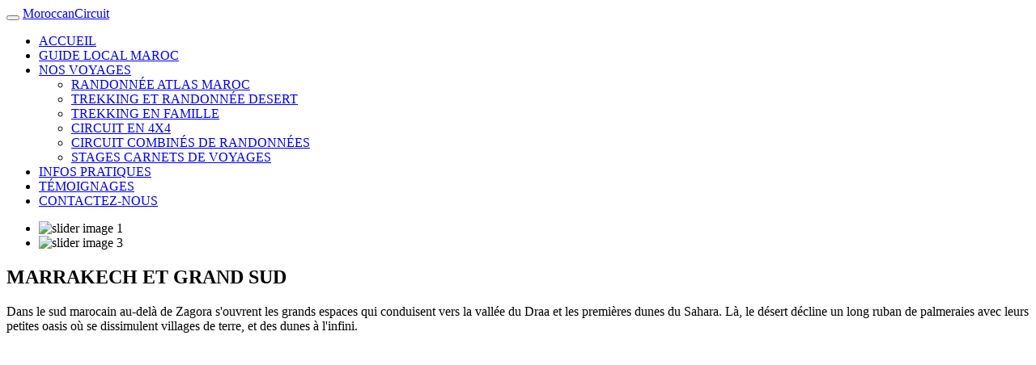

--- FILE ---
content_type: text/html
request_url: https://www.moroccancircuit.com/marrakech-et-grand-sud.html
body_size: 9640
content:
 
<!DOCTYPE html>
<html lang="fr">
<head>
	
	<meta charset="utf-8">
							<title>MARRAKECH ET GRAND SUD | Marrakech et désert Maroc en 4x4</title>

	<meta http-equiv="X-UA-Compatible" content="IE=Edge">
	<meta name="viewport" content="width=device-width, initial-scale=1">
	<meta name="keywords" content="Moroccan circuit,Maroc,Circuit Marrakech,trek M'goun,randonnée Maroc,atlas voyage,ait Bougmez,massif Toubkal,massif du m'goun,vallée de l'atlas,voyage famille  au Maroc,randonnée pédestre, la vallée des roses,gorge du M'goun,Rando Saghro,Rando Siroua,Rando cote atlantique,Rando haut atlas,montagne Toubkal:haut atlas sommet,circuit 4x4,voyage a pied,circuit sur mesure au Maroc,le sud marocain,voyage au sud">
	<meta name="description" content="Dans le sud marocain au-delà de Zagora s'ouvrent les grands espaces qui conduisent vers la vallée du Draa et les premières dunes du Sahar">
	<link rel="canonical" href="https://www.moroccancircuit.com/marrakech-et-grand-sud.html" />
		<link href='css/core.css' rel='stylesheet' type='text/css'>
	
</head>

<body data-spy="scroll" data-target=".navbar-collapse" data-offset="50">


<section  class="preloader">

	<div class="sk-rotating-plane"></div>

</section>


<section class="navbar navbar-fixed-top custom-navbar" role="navigation">
	<div class="container">

		<div class="navbar-header">
			<button class="navbar-toggle" data-toggle="collapse" data-target=".navbar-collapse">
				<span class="icon icon-bar"></span>
				<span class="icon icon-bar"></span>
				<span class="icon icon-bar"></span>
			</button>
			<a href="#home" class="smoothScroll navbar-brand">MoroccanCircuit</a>
		</div>
		<div class="collapse navbar-collapse">
			<ul class="nav navbar-nav navbar-right">
            
				                								
															<li><a href="/" class="smoothScroll hide-navbar-collapse">ACCUEIL</a></li>
																				<li><a href="guide-local-maroc-p.html" class="smoothScroll hide-navbar-collapse">GUIDE LOCAL MAROC</a></li>
																				<li><a href="#" class="dropdown-toggle smoothScroll" data-toggle="dropdown">NOS VOYAGES</a>	
							<ul class="dropdown-menu"> 
											    								    						<li><a class="hvr-bounce-to-bottom hide-navbar-collapse" href="randonnee-trek-atlas-maroc-c.html">RANDONNÉE ATLAS MAROC</a></li>
												    						<li><a class="hvr-bounce-to-bottom hide-navbar-collapse" href="randonnee-trek-desert-maroc-c.html">TREKKING ET RANDONNÉE DESERT</a></li>
												    						<li><a class="hvr-bounce-to-bottom hide-navbar-collapse" href="trek-famille-maroc-c.html">TREKKING EN FAMILLE</a></li>
												    						<li><a class="hvr-bounce-to-bottom hide-navbar-collapse" href="circuit-maroc-en-4x4-c.html">CIRCUIT EN 4X4</a></li>
												    						<li><a class="hvr-bounce-to-bottom hide-navbar-collapse" href="circuit-combines-randonnees-c.html">CIRCUIT COMBINÉS DE RANDONNÉES</a></li>
												    						<li><a class="hvr-bounce-to-bottom hide-navbar-collapse" href="Stages-carnets-de-voyages-maroc-c.html">STAGES CARNETS DE VOYAGES</a></li>
																			    				</ul>	
						</li> 
																				<li><a href="infos-pratiques-p.html" class="smoothScroll hide-navbar-collapse">INFOS PRATIQUES</a></li>
														 
						<li><a href="livre-d-or.html" class="smoothScroll hide-navbar-collapse">TÉMOIGNAGES</a></li>
																				<li><a href="contactez-nous.html" class="smoothScroll hide-navbar-collapse">CONTACTEZ-NOUS</a></li>
												</ul>
		</div>

	</div>
</section>

<div id="home">
	<div class="site-slider">
        <ul class="bxslider">
                			<li>
                <img src="images/slider/slide1.jpg" alt="slider image 1">
                            </li>
        		        			<li>
                <img src="images/slider/slide3.jpg" alt="slider image 3">
                            </li>
        		        		        		        		        </ul>         <div class="bx-thumbnail-wrapper">
            <div class="container">
            	<div class="row">
                    <div class="col-md-12">
                        <div id="bx-pager">
                        	                        </div>
                    </div>
                </div>
            </div> 
        </div>
    </div> </div>
			<section id="productsDetails" class="parallax-section">
	<div class="container">
		<div class="row">

						<div class="col-md-offset-2 col-md-8 col-sm-offset-2 col-sm-8">
				<div class="section-title">
					<h1 class="heading">MARRAKECH ET GRAND SUD</h1>
				</div>
			</div>



			<div class="col-md-12 fadeIn animated">

				<p>
					Dans le sud marocain au-delà de Zagora s'ouvrent les grands espaces qui conduisent vers la vallée du Draa et les premières dunes du Sahara. Là, le désert décline un long ruban de palmeraies avec leurs petites oasis où se dissimulent villages de terre, et des dunes à l'infini.
				</p>

			</div>

			<div class="col-md-12 fadeIn animated">
				<div id="jssor_1" style="position: relative; margin: 0 auto; top: 0px; left: 0px; width: 600px; height: 350px; overflow: hidden; visibility: hidden;">
					<!-- Loading Screen -->
			        <div data-u="loading" style="position: absolute; top: 0px; left: 0px;">
			            <div style="filter: alpha(opacity=70); opacity: 0.7; position: absolute; display: block; top: 0px; left: 0px; width: 100%; height: 100%;"></div>
			            <div style="position:absolute;display:block;background:url('images/loading.gif') no-repeat center center;top:0px;left:0px;width:100%;height:100%;"></div>
			        </div>
					<div data-u="slides" style="cursor: default; position: relative; top: 0px; left: 0px; width: 600px; height: 350px; overflow: hidden;">		            
					
					  					            <div data-p="112.50" >
				                <img data-u="image" src="https://www.moroccancircuit.com/file317/lg/16836356_10212081681415776_7311222551066413017_o - Copie.jpg" />		               
				            </div>
			            			        </div>	
			        <!-- Bullet Navigator -->
			        <div data-u="navigator" class="jssorb01" style="bottom:16px;right:16px;">
			            <div data-u="prototype" style="width:12px;height:12px;"></div>
			        </div>
			        <!-- Arrow Navigator -->
			        <span data-u="arrowleft" class="jssora02l" style="top:0px;left:8px;width:55px;height:55px;" data-autocenter="2"></span>
			        <span data-u="arrowright" class="jssora02r" style="top:0px;right:8px;width:55px;height:55px;" data-autocenter="2"></span>
		        </div>

			</div>
			
		</div>

		<div class="row">

			<div class="col-md-12 fadeIn animate-onscroll">
					<div role="tabpanel">

						  						  <ul class="nav nav-tabs" role="tablist">
						  									<li role="presentation" class="active"><a href="#program" aria-controls="program" role="tab" data-toggle="tab">Programme</a></li> 
																																				<li role="presentation"><a href="#prices" aria-controls="prices" role="tab" data-toggle="tab">Les tarifs</a></li> 
																
							<li role="presentation"><a href="#reservation" aria-controls="reservation" role="tab" data-toggle="tab">Réserver</a></li> 
						  </ul>

						  						  <div class="tab-content">
						    <div role="tabpanel" class="tab-pane active" id="program">
																	<p class="MsoNormal"><span class="3oh-"><b><u>J1 :Arrivée <o:p></o:p></u></b></span></p><p class="MsoNormal">Accueil à l’aéroport et transfert à l’hôtel</p><p class="MsoNormal"><b><u>J2 :Marrakech</u></b></p><p class="MsoNormal"><span class="3oh-">Journée libre à Marrakech<o:p></o:p></span></p><p class="MsoNormal"><span class="3oh-"><b><u>J3 :Marrakech – Ait Benhaddou<o:p></o:p></u></b></span></p><p class="MsoNormal">Départ vers Ouarzazate par la route de col du Tichka, leplus haut col routier du Maroc (2 260 m), en passant par la vallée de l’Ounillaet visite de la kasbah de Glaoui à telouet et le Ksar d’Ait ben Haddou, avantd’arrivée à Tabouraht, <span class="3oh-"><o:p></o:p></span></p><p class="MsoNormal"><span class="3oh-"><b><u>J4 :Départ pour le désert de la vallée du Drâa<o:p></o:p></u></b></span></p><p class="MsoNormal">Nous partons pour la vallée du Drâa que  nouslongeons sur 200 km. Passage par  Agdz, Zagora etTaggounit, rendez vous avec notre équipe de chameliers vers OuledDress. Début de la randonnée à travers lapalmeraie. Bivouac aux dunes d’Ouled Dress<span style="font-family: Georgia, serif;"> <o:p></o:p></span></p><ul type="disc"> <li class="MsoNormal" style="mso-margin-top-alt:auto;mso-margin-bottom-alt:auto;     line-height:normal;mso-list:l0 level1 lfo1;tab-stops:list 36.0pt"><span style="font-size:12.0pt;font-family:"Times New Roman","serif";mso-fareast-font-family:     "Times New Roman";mso-fareast-language:FR">Type d’hébergement :     Bivouac<o:p></o:p></span></li> <li class="MsoNormal" style="mso-margin-top-alt:auto;mso-margin-bottom-alt:auto;     line-height:normal;mso-list:l0 level1 lfo1;tab-stops:list 36.0pt"><span style="font-size:12.0pt;font-family:"Times New Roman","serif";mso-fareast-font-family:     "Times New Roman";mso-fareast-language:FR">Nombre d’heure de marche :     1 h de marche et 4h de route <o:p></o:p></span></li></ul><p class="MsoNormal"><span class="3oh-"> <o:p></o:p></span></p><p class="MsoNormal"><span class="3oh-"><b><u>J5 :Balade dans les dunes <o:p></o:p></u></b></span></p><p class="MsoNormal"><span class="3oh-">Une petite balade pour se déplacer vers lesdunes d’oued Nâame, <o:p></o:p></span></p><p class="MsoNormal"><span class="3oh-">Bivouac au milieu de dunes <o:p></o:p></span></p><p class="MsoNormal"><span class="3oh-"><b><u>J6 : Retour et arrêt à Fint <o:p></o:p></u></b></span></p><p class="MsoNormal"><span class="3oh-">Départ pour l'oasis de fint  par lapiste entre l’erg de Chegaga et le lit desséché du Drâa en passant par le lacIriqui, puis par Foum Zguid où nous retrouverons la route jusqu'à Tazenakhtville des coopératives de tapis.<o:p></o:p></span></p><p class="MsoNormal"><span class="3oh-"> Nous continuerons ver Ouarzazate,plusieurs arrêts seront effectués durant la journée entre Foum Zguid et fintNuit sur place.<o:p></o:p></span></p><p class="MsoNormal"><span class="3oh-"> </span></p><p class="MsoNormal"><br></p><p class="MsoNormal"><span class="3oh-"><b><u>J6 :retour à Marrakech  <o:p></o:p></u></b></span></p><p class="MsoNormal"><span class="3oh-">Par le col de Tichka nous arrivons en find’après-midi à Marrakech <o:p></o:p></span></p><p class="MsoNormal"><span class="3oh-"><b><u>J7 :Départ <o:p></o:p></u></b></span></p><p class="MsoNormal"><span class="3oh-">Transfert à l’aéroport et vol retour <o:p></o:p></span></p>
								 
							</div>
						    <div role="tabpanel" class="tab-pane" id="infoPrat">
						    	 
							</div>
						    <div role="tabpanel" class="tab-pane" id="strengths">
						    								</div>   
						    <div role="tabpanel" class="tab-pane" id="prices">
						    											<strong>Tableau des prix</strong><br>
																					<table class="product_prices" width="100%" align="center" border="1" cellpadding="4" cellspacing="0">
												<tr class="head">
													<td>Nombre de personnes</td>
																																										<td align="center">De 2 &agrave; 6 pers</td>
																																																								<td align="center">De 7 &agrave; 10 pers</td>
																																																								<td align="center">Groupe de 11 pers ou plus</td>
																																							</tr>
												<tr>
													<td>Le prix par personne</td>
																											<td align="center">
															550.00&euro;														</td>
																											<td align="center">
															500.00&euro;														</td>
																											<td align="center">
															460.00&euro;														</td>
																									</tr>
											</table>
																														<br><strong>Les inclus</strong><br>
										<ul type="disc"> <li class="MsoNormal" style="mso-margin-top-alt:auto;mso-margin-bottom-alt:auto;     line-height:normal;mso-list:l0 level1 lfo1;tab-stops:list 36.0pt"><span style="font-size:12.0pt;font-family:"Times New Roman","serif";mso-fareast-font-family:     "Times New Roman";mso-fareast-language:FR">L’assistance d’un <b>guide     diplômé de  montagne</b> et d’une équipe de chamelières pour le     transport de l’intendance et des bagages.<o:p></o:p></span></li> <li class="MsoNormal" style="mso-margin-top-alt:auto;mso-margin-bottom-alt:auto;     line-height:normal;mso-list:l0 level1 lfo1;tab-stops:list 36.0pt"><span style="font-size:12.0pt;font-family:"Times New Roman","serif";mso-fareast-font-family:     "Times New Roman";mso-fareast-language:FR">Les nuits en riad (3nuiteés) ,     maison d’hôtes et hôtel, puis deux nuit sous tentes <o:p></o:p></span></li> <li class="MsoNormal" style="mso-margin-top-alt:auto;mso-margin-bottom-alt:auto;     line-height:normal;mso-list:l0 level1 lfo1;tab-stops:list 36.0pt"><span style="font-size:12.0pt;font-family:"Times New Roman","serif";mso-fareast-font-family:     "Times New Roman";mso-fareast-language:FR">La pension complète pendant le     voyage sauf à Marrakech.<o:p></o:p></span></li> <li class="MsoNormal" style="mso-margin-top-alt:auto;mso-margin-bottom-alt:auto;     line-height:normal;mso-list:l0 level1 lfo1;tab-stops:list 36.0pt"><span style="font-size:12.0pt;font-family:"Times New Roman","serif";mso-fareast-font-family:     "Times New Roman";mso-fareast-language:FR">Tentes et matelas du Bivouac     sauf les sacs de couchage <o:p></o:p></span></li></ul>
										<br><strong>Les non inclus</strong><br>
										<ul type="disc"> <li class="MsoNormal" style="mso-margin-top-alt:auto;mso-margin-bottom-alt:auto;     line-height:normal;mso-list:l0 level1 lfo1;tab-stops:list 36.0pt"><span style="font-size:12.0pt;font-family:"Times New Roman","serif";mso-fareast-font-family:     "Times New Roman";mso-fareast-language:FR">L’assurance annulation et     l'assistance.<o:p></o:p></span></li> <li class="MsoNormal" style="mso-margin-top-alt:auto;mso-margin-bottom-alt:auto;     line-height:normal;mso-list:l0 level1 lfo1;tab-stops:list 36.0pt"><span style="font-size:12.0pt;font-family:"Times New Roman","serif";mso-fareast-font-family:     "Times New Roman";mso-fareast-language:FR">Les pourboires pour l’équipe     locale.<o:p></o:p></span></li><li class="MsoNormal" style="mso-margin-top-alt:auto;mso-margin-bottom-alt:auto;     line-height:normal;mso-list:l0 level1 lfo1;tab-stops:list 36.0pt"><span style="font-size:12.0pt;font-family:"Times New Roman","serif";mso-fareast-font-family:     "Times New Roman";mso-fareast-language:FR">repas à Marrakech</span></li></ul>
								 
						  	</div>
						    <div role="tabpanel" class="tab-pane" id="reservation">
						    	<form action="" method="post" id="reservFrm">
							  		<input type="hidden" name="id_product" value="60"/>
									<div class="form-group">
							  			<h3>Les informations personnelles</h3>
						  			</div>
									<div class="form-group">
                                         <select class="form-control" name="r_civility" id="r_civility">
                                            <option value="">-- La civilité -- </option>
                                            <option value="Mr.">Mr</option>
										    <option value="Mme.">Mme</option>
										    <option value="Mlle.">Mlle</option>
                                            
                                        </select> 
                                    </div>
                                    <div class="form-group">
                                      <input type="text" class="text" name="r_firstname" id="r_firstname" placeholder="Nom">
                                    </div>
                                    <div class="form-group">
                                         <input type="text" id="r_lastname" name="r_lastname" class="text" placeholder="Prénom">
                                    </div>
                                    <div class="form-group">
                                          <input type="text" name="r_email" id="r_email" class="text" placeholder="Email">
                                    </div>
                                    <div class="form-group">
                                          <input type="text" id="r_phone" name="r_phone" class="text" placeholder="Numéro de téléphone">
                                    </div>
                                    <div class="form-group">
                                    	<input type="text" id="r_country" name="r_country" class="text" placeholder="Pays">                                          
                                    </div>  
									<div class="form-group">
							  			<h3>Les informations du voyage</h3>
						  			</div>
                                    <div class="form-group">
						                	<input data-role="date" name="r_date" id="r_date" class="datepicker" type="text" placeholder="La date mm/dd/yyyy">
						            </div>
								 	<div class="form-group">
                                         <select class="form-control" name="r_duration" id="r_duration">
                                            <option value="0">-- La durée -- </option>
                                            			                                	<option value="1">1</option>
			                                			                                	<option value="2">2</option>
			                                			                                	<option value="3">3</option>
			                                			                                	<option value="4">4</option>
			                                			                                	<option value="5">5</option>
			                                			                                	<option value="6">6</option>
			                                			                                	<option value="7">7</option>
			                                			                                	<option value="8">8</option>
			                                			                                	<option value="9">9</option>
			                                			                                	<option value="10">10</option>
			                                			                                	<option value="11">11</option>
			                                			                                	<option value="12">12</option>
			                                			                                	<option value="13">13</option>
			                                			                                	<option value="14">14</option>
			                                			                                	<option value="15">15</option>
			                                			                                	<option value="16">16</option>
			                                			                                	<option value="17">17</option>
			                                			                                	<option value="18">18</option>
			                                			                                	<option value="19">19</option>
			                                			                                	<option value="20">20</option>
			                                			                                	<option value="21">21</option>
			                                			                                	<option value="22">22</option>
			                                			                                	<option value="23">23</option>
			                                			                                	<option value="24">24</option>
			                                			                                	<option value="25">25</option>
			                                			                                	<option value="26">26</option>
			                                			                                	<option value="27">27</option>
			                                			                                	<option value="28">28</option>
			                                			                                	<option value="29">29</option>
			                                			                                	<option value="30">30</option>
			                                			                                	<option value="31">31</option>
			                                			                                	<option value="32">32</option>
			                                			                                	<option value="33">33</option>
			                                			                                	<option value="34">34</option>
			                                			                                	<option value="35">35</option>
			                                			                                	<option value="36">36</option>
			                                			                                	<option value="37">37</option>
			                                			                                	<option value="38">38</option>
			                                			                                	<option value="39">39</option>
			                                			                                	<option value="40">40</option>
			                                			                                	<option value="41">41</option>
			                                			                                	<option value="42">42</option>
			                                			                                	<option value="43">43</option>
			                                			                                	<option value="44">44</option>
			                                			                                	<option value="45">45</option>
			                                			                                	<option value="46">46</option>
			                                			                                	<option value="47">47</option>
			                                			                                	<option value="48">48</option>
			                                			                                	<option value="49">49</option>
			                                			                                	<option value="50">50</option>
			                                			                                	<option value="51">51</option>
			                                			                                	<option value="52">52</option>
			                                			                                	<option value="53">53</option>
			                                			                                	<option value="54">54</option>
			                                			                                	<option value="55">55</option>
			                                			                                	<option value="56">56</option>
			                                			                                	<option value="57">57</option>
			                                			                                	<option value="58">58</option>
			                                			                                	<option value="59">59</option>
			                                			                                	<option value="60">60</option>
			                                			                                	<option value="61">61</option>
			                                			                                	<option value="62">62</option>
			                                			                                	<option value="63">63</option>
			                                			                                	<option value="64">64</option>
			                                			                                	<option value="65">65</option>
			                                			                                	<option value="66">66</option>
			                                			                                	<option value="67">67</option>
			                                			                                	<option value="68">68</option>
			                                			                                	<option value="69">69</option>
			                                			                                	<option value="70">70</option>
			                                			                                	<option value="71">71</option>
			                                			                                	<option value="72">72</option>
			                                			                                	<option value="73">73</option>
			                                			                                	<option value="74">74</option>
			                                			                                	<option value="75">75</option>
			                                			                                	<option value="76">76</option>
			                                			                                	<option value="77">77</option>
			                                			                                	<option value="78">78</option>
			                                			                                	<option value="79">79</option>
			                                			                                	<option value="80">80</option>
			                                			                                	<option value="81">81</option>
			                                			                                	<option value="82">82</option>
			                                			                                	<option value="83">83</option>
			                                			                                	<option value="84">84</option>
			                                			                                	<option value="85">85</option>
			                                			                                	<option value="86">86</option>
			                                			                                	<option value="87">87</option>
			                                			                                	<option value="88">88</option>
			                                			                                	<option value="89">89</option>
			                                			                                	<option value="90">90</option>
			                                			                                	<option value="91">91</option>
			                                			                                	<option value="92">92</option>
			                                			                                	<option value="93">93</option>
			                                			                                	<option value="94">94</option>
			                                			                                	<option value="95">95</option>
			                                			                                	<option value="96">96</option>
			                                			                                	<option value="97">97</option>
			                                			                                	<option value="98">98</option>
			                                			                                	<option value="99">99</option>
			                                                                        </select> 
                                    </div>
									<div class="form-group">
                                        <select class="form-control" name="nbr_adults" id="nbr_adults">
                                            <option value="0">-- Nombre d'adultes -- </option>
                                              			                                	<option value="1">1</option>
			                                  			                                	<option value="2">2</option>
			                                  			                                	<option value="3">3</option>
			                                  			                                	<option value="4">4</option>
			                                  			                                	<option value="5">5</option>
			                                  			                                	<option value="6">6</option>
			                                  			                                	<option value="7">7</option>
			                                  			                                	<option value="8">8</option>
			                                  			                                	<option value="9">9</option>
			                                  			                                	<option value="10">10</option>
			                                  			                                	<option value="11">11</option>
			                                  			                                	<option value="12">12</option>
			                                  			                                	<option value="13">13</option>
			                                  			                                	<option value="14">14</option>
			                                  			                                	<option value="15">15</option>
			                                  			                                	<option value="16">16</option>
			                                  			                                	<option value="17">17</option>
			                                  			                                	<option value="18">18</option>
			                                  			                                	<option value="19">19</option>
			                                  			                                	<option value="20">20</option>
			                                  			                                	<option value="21">21</option>
			                                  			                                	<option value="22">22</option>
			                                  			                                	<option value="23">23</option>
			                                  			                                	<option value="24">24</option>
			                                  			                                	<option value="25">25</option>
			                                  			                                	<option value="26">26</option>
			                                  			                                	<option value="27">27</option>
			                                  			                                	<option value="28">28</option>
			                                  			                                	<option value="29">29</option>
			                                  			                                	<option value="30">30</option>
			                                  			                                	<option value="31">31</option>
			                                  			                                	<option value="32">32</option>
			                                  			                                	<option value="33">33</option>
			                                  			                                	<option value="34">34</option>
			                                  			                                	<option value="35">35</option>
			                                  			                                	<option value="36">36</option>
			                                  			                                	<option value="37">37</option>
			                                  			                                	<option value="38">38</option>
			                                  			                                	<option value="39">39</option>
			                                  			                                	<option value="40">40</option>
			                                  			                                	<option value="41">41</option>
			                                  			                                	<option value="42">42</option>
			                                  			                                	<option value="43">43</option>
			                                  			                                	<option value="44">44</option>
			                                  			                                	<option value="45">45</option>
			                                  			                                	<option value="46">46</option>
			                                  			                                	<option value="47">47</option>
			                                  			                                	<option value="48">48</option>
			                                  			                                	<option value="49">49</option>
			                                  			                                	<option value="50">50</option>
			                                  			                                	<option value="51">51</option>
			                                  			                                	<option value="52">52</option>
			                                  			                                	<option value="53">53</option>
			                                  			                                	<option value="54">54</option>
			                                  			                                	<option value="55">55</option>
			                                  			                                	<option value="56">56</option>
			                                  			                                	<option value="57">57</option>
			                                  			                                	<option value="58">58</option>
			                                  			                                	<option value="59">59</option>
			                                  			                                	<option value="60">60</option>
			                                  			                                	<option value="61">61</option>
			                                  			                                	<option value="62">62</option>
			                                  			                                	<option value="63">63</option>
			                                  			                                	<option value="64">64</option>
			                                  			                                	<option value="65">65</option>
			                                  			                                	<option value="66">66</option>
			                                  			                                	<option value="67">67</option>
			                                  			                                	<option value="68">68</option>
			                                  			                                	<option value="69">69</option>
			                                  			                                	<option value="70">70</option>
			                                  			                                	<option value="71">71</option>
			                                  			                                	<option value="72">72</option>
			                                  			                                	<option value="73">73</option>
			                                  			                                	<option value="74">74</option>
			                                  			                                	<option value="75">75</option>
			                                  			                                	<option value="76">76</option>
			                                  			                                	<option value="77">77</option>
			                                  			                                	<option value="78">78</option>
			                                  			                                	<option value="79">79</option>
			                                  			                                	<option value="80">80</option>
			                                  			                                	<option value="81">81</option>
			                                  			                                	<option value="82">82</option>
			                                  			                                	<option value="83">83</option>
			                                  			                                	<option value="84">84</option>
			                                  			                                	<option value="85">85</option>
			                                  			                                	<option value="86">86</option>
			                                  			                                	<option value="87">87</option>
			                                  			                                	<option value="88">88</option>
			                                  			                                	<option value="89">89</option>
			                                  			                                	<option value="90">90</option>
			                                  			                                	<option value="91">91</option>
			                                  			                                	<option value="92">92</option>
			                                  			                                	<option value="93">93</option>
			                                  			                                	<option value="94">94</option>
			                                  			                                	<option value="95">95</option>
			                                  			                                	<option value="96">96</option>
			                                  			                                	<option value="97">97</option>
			                                  			                                	<option value="98">98</option>
			                                  			                                	<option value="99">99</option>
			                                                                          </select> 
                                    </div>
                                    <div class="form-group">
                                         <select class="form-control" name="nbr_children" id="nbr_children">
                                            <option value="0">-- Nombre d'enfants -- </option>
                                      						                                		<option value="1">1</option>
			                                				                                		<option value="2">2</option>
			                                				                                		<option value="3">3</option>
			                                				                                		<option value="4">4</option>
			                                				                                		<option value="5">5</option>
			                                				                                		<option value="6">6</option>
			                                				                                		<option value="7">7</option>
			                                				                                		<option value="8">8</option>
			                                				                                		<option value="9">9</option>
			                                				                                		<option value="10">10</option>
			                                				                                		<option value="11">11</option>
			                                				                                		<option value="12">12</option>
			                                				                                		<option value="13">13</option>
			                                				                                		<option value="14">14</option>
			                                				                                		<option value="15">15</option>
			                                				                                		<option value="16">16</option>
			                                				                                		<option value="17">17</option>
			                                				                                		<option value="18">18</option>
			                                				                                		<option value="19">19</option>
			                                				                                		<option value="20">20</option>
			                                				                                		<option value="21">21</option>
			                                				                                		<option value="22">22</option>
			                                				                                		<option value="23">23</option>
			                                				                                		<option value="24">24</option>
			                                				                                		<option value="25">25</option>
			                                				                                		<option value="26">26</option>
			                                				                                		<option value="27">27</option>
			                                				                                		<option value="28">28</option>
			                                				                                		<option value="29">29</option>
			                                				                                		<option value="30">30</option>
			                                				                                		<option value="31">31</option>
			                                				                                		<option value="32">32</option>
			                                				                                		<option value="33">33</option>
			                                				                                		<option value="34">34</option>
			                                				                                		<option value="35">35</option>
			                                				                                		<option value="36">36</option>
			                                				                                		<option value="37">37</option>
			                                				                                		<option value="38">38</option>
			                                				                                		<option value="39">39</option>
			                                				                                		<option value="40">40</option>
			                                				                                		<option value="41">41</option>
			                                				                                		<option value="42">42</option>
			                                				                                		<option value="43">43</option>
			                                				                                		<option value="44">44</option>
			                                				                                		<option value="45">45</option>
			                                				                                		<option value="46">46</option>
			                                				                                		<option value="47">47</option>
			                                				                                		<option value="48">48</option>
			                                				                                		<option value="49">49</option>
			                                				                                		<option value="50">50</option>
			                                				                                		<option value="51">51</option>
			                                				                                		<option value="52">52</option>
			                                				                                		<option value="53">53</option>
			                                				                                		<option value="54">54</option>
			                                				                                		<option value="55">55</option>
			                                				                                		<option value="56">56</option>
			                                				                                		<option value="57">57</option>
			                                				                                		<option value="58">58</option>
			                                				                                		<option value="59">59</option>
			                                				                                		<option value="60">60</option>
			                                				                                		<option value="61">61</option>
			                                				                                		<option value="62">62</option>
			                                				                                		<option value="63">63</option>
			                                				                                		<option value="64">64</option>
			                                				                                		<option value="65">65</option>
			                                				                                		<option value="66">66</option>
			                                				                                		<option value="67">67</option>
			                                				                                		<option value="68">68</option>
			                                				                                		<option value="69">69</option>
			                                				                                		<option value="70">70</option>
			                                				                                		<option value="71">71</option>
			                                				                                		<option value="72">72</option>
			                                				                                		<option value="73">73</option>
			                                				                                		<option value="74">74</option>
			                                				                                		<option value="75">75</option>
			                                				                                		<option value="76">76</option>
			                                				                                		<option value="77">77</option>
			                                				                                		<option value="78">78</option>
			                                				                                		<option value="79">79</option>
			                                				                                		<option value="80">80</option>
			                                				                                		<option value="81">81</option>
			                                				                                		<option value="82">82</option>
			                                				                                		<option value="83">83</option>
			                                				                                		<option value="84">84</option>
			                                				                                		<option value="85">85</option>
			                                				                                		<option value="86">86</option>
			                                				                                		<option value="87">87</option>
			                                				                                		<option value="88">88</option>
			                                				                                		<option value="89">89</option>
			                                				                                		<option value="90">90</option>
			                                				                                		<option value="91">91</option>
			                                				                                		<option value="92">92</option>
			                                				                                		<option value="93">93</option>
			                                				                                		<option value="94">94</option>
			                                				                                		<option value="95">95</option>
			                                				                                		<option value="96">96</option>
			                                				                                		<option value="97">97</option>
			                                				                                		<option value="98">98</option>
			                                				                                		<option value="99">99</option>
			                                	                                        </select> 
                                    </div>
                                    <div class="form-group margin-bottom-0">
                                         <textarea class="textarea" name="r_description" id="r_description" placeholder="Autres informations"></textarea>
                                    </div>
                                      <div class="tm-tours-box-1-info padding-top-0">
			                        	<div class="form_line" >
				                            <img id="siimage" style="border: 1px solid #000; margin-right: 15px" src="/requests/securimage_show.php?sid=" alt="" align="left" />
				                            <a tabindex="-1" style="border-style: none;" href="#" title="Refresh Image" onclick="document.getElementById('siimage').src = '/requests/securimage_show.php?sid=' + Math.random(); this.blur(); return false"><img src="images/captcha/refresh.png" alt="Reload Image" height="32" width="32" onclick="this.blur()" align="bottom" border="0" /></a><br />
				                            <strong>Entrez le code*:</strong><br />                            
										    <input type="text" class="text" name="ct_captcha" id="captcha" size="12" maxlength="8"  />
									    </div>
			                        </div>
			                        <div class="tm-tours-box-1-link-left">
			                      
			                        </div>
			                        
                                    <div class="col-md-offset-2 col-md-8 col-sm-offset-2 col-sm-8">
										<input class="form-control" type="submit" id="bsubmit" value="Réserver">
									</div>
										
								</form>
						  	</div>

					</div>

					<p></p>
				

			</div>
			<div class="row">
									<h3 style="border-bottom: 4px solid #999;padding: 5px;margin: 10px;color: #000;text-align:center;">Autres randonnées pédestres</h3>
						                <div class="col-md-3 col-sm-6">
	                		                    <div class="cause"  style="min-height:400px"> 
							<div style="overflow:hidden;height:174px;border-bottom:5px;">
	                        	<img src="https://www.moroccancircuit.com/file316/lg/chegaga 1.jpg" alt="" class="cause-img">		                        
	                    	</div>
			                <div class="progress cause-progress">
			                  <div class="progress-bar" role="progressbar" aria-valuenow="30" aria-valuemin="0" aria-valuemax="100" style="width: 30%;">
			                    A partir de: 
			                  </div>300 €/pers
			                </div> 
	                        <h1 class="cause-title"><a href="grand-sud-et-kasbah.html">GRAND SUD ET KASBAH</a></h1>
	                        <div class="cause-details">
	                        Du col du Tichka aux palmeraies de Zagora, c’est à une magnifique découverte du Grand sud marocain que nous vous convions. De la très étonnante ...	                        
	                        </div>
	                        <div class="btn-details btn-holder text-center">
	                          <a href="grand-sud-et-kasbah.html" class="btn btn-primary">Lire la suite...</a>
	                        </div>
	                    </div> 	                    
	                </div> 		                
						                <div class="col-md-3 col-sm-6">
	                		                    <div class="cause"  style="min-height:400px"> 
							<div style="overflow:hidden;height:174px;border-bottom:5px;">
	                        	<img src="https://www.moroccancircuit.com/file116/lg/292289_305761346167038_100001995257037_721879_1870691998_n.JPG" alt="" class="cause-img">		                        
	                    	</div>
			                <div class="progress cause-progress">
			                  <div class="progress-bar" role="progressbar" aria-valuenow="30" aria-valuemin="0" aria-valuemax="100" style="width: 30%;">
			                    A partir de: 
			                  </div>659 €/pers
			                </div> 
	                        <h1 class="cause-title"><a href="circuit-desert-et-oasis-du-sud-maroc.html">DÉSERT ET OASIS DU SUD</a></h1>
	                        <div class="cause-details">
	                        Ce voyage dans le sud du Maroc vous fait découvrir les plus beaux sites de la région du sud est du pays. Nous traverserons, tout au long de ce péri...	                        
	                        </div>
	                        <div class="btn-details btn-holder text-center">
	                          <a href="circuit-desert-et-oasis-du-sud-maroc.html" class="btn btn-primary">Lire la suite...</a>
	                        </div>
	                    </div> 	                    
	                </div> 		                
						                <div class="col-md-3 col-sm-6">
	                		                    <div class="cause"  style="min-height:400px"> 
							<div style="overflow:hidden;height:174px;border-bottom:5px;">
	                        	<img src="https://www.moroccancircuit.com/file239/lg/découverte du sud.jpg" alt="" class="cause-img">		                        
	                    	</div>
			                <div class="progress cause-progress">
			                  <div class="progress-bar" role="progressbar" aria-valuenow="30" aria-valuemin="0" aria-valuemax="100" style="width: 30%;">
			                    A partir de: 
			                  </div>750 €/pers
			                </div> 
	                        <h1 class="cause-title"><a href="grand-sud-marocain-en-4x4.html">DÉCOUVERTE DU SUD MAROCAIN</a></h1>
	                        <div class="cause-details">
	                        Du col du Tichka aux palmeraies de Zagora, c’est à une magnifique découverte du Grand sud marocain que nous vous convions. De la très étonnante ...	                        
	                        </div>
	                        <div class="btn-details btn-holder text-center">
	                          <a href="grand-sud-marocain-en-4x4.html" class="btn btn-primary">Lire la suite...</a>
	                        </div>
	                    </div> 	                    
	                </div> 		                
												</div>
		</div>
		
	</div>
</section>	

<script src="js/jquery-1.11.3.min.js" type="text/javascript"></script>
<script src="js/jssor.slider-21.1.6.mini.js" type="text/javascript"></script>
<script src="js/bootstrap-datetimepicker.min.js"></script>
<script type="text/javascript" src="js/reservation.js"></script> 
<script type="text/javascript">

    $(document).ready(function() {
        
        var jssor_1_SlideoTransitions = [
          [{b:0,d:600,y:-290,e:{y:27}}],
          [{b:0,d:1000,y:185},{b:1000,d:500,o:-1},{b:1500,d:500,o:1},{b:2000,d:1500,r:360},{b:3500,d:1000,rX:30},{b:4500,d:500,rX:-30},{b:5000,d:1000,rY:30},{b:6000,d:500,rY:-30},{b:6500,d:500,sX:1},{b:7000,d:500,sX:-1},{b:7500,d:500,sY:1},{b:8000,d:500,sY:-1},{b:8500,d:500,kX:30},{b:9000,d:500,kX:-30},{b:9500,d:500,kY:30},{b:10000,d:500,kY:-30},{b:10500,d:500,c:{x:87.50,t:-87.50}},{b:11000,d:500,c:{x:-87.50,t:87.50}}],
          [{b:0,d:600,x:410,e:{x:27}}],
          [{b:-1,d:1,o:-1},{b:0,d:600,o:1,e:{o:5}}],
          [{b:-1,d:1,c:{x:175.0,t:-175.0}},{b:0,d:800,c:{x:-175.0,t:175.0},e:{c:{x:7,t:7}}}],
          [{b:-1,d:1,o:-1},{b:0,d:600,x:-570,o:1,e:{x:6}}],
          [{b:-1,d:1,o:-1,r:-180},{b:0,d:800,o:1,r:180,e:{r:7}}],
          [{b:0,d:1000,y:80,e:{y:24}},{b:1000,d:1100,x:570,y:170,o:-1,r:30,sX:9,sY:9,e:{x:2,y:6,r:1,sX:5,sY:5}}],
          [{b:2000,d:600,rY:30}],
          [{b:0,d:500,x:-105},{b:500,d:500,x:230},{b:1000,d:500,y:-120},{b:1500,d:500,x:-70,y:120},{b:2600,d:500,y:-80},{b:3100,d:900,y:160,e:{y:24}}],
          [{b:0,d:1000,o:-0.4,rX:2,rY:1},{b:1000,d:1000,rY:1},{b:2000,d:1000,rX:-1},{b:3000,d:1000,rY:-1},{b:4000,d:1000,o:0.4,rX:-1,rY:-1}]
        ];
        
        var jssor_1_options = {
          $AutoPlay: true,
          $Idle: 2000,
          $CaptionSliderOptions: {
            $Class: $JssorCaptionSlideo$,
            $Transitions: jssor_1_SlideoTransitions,
            $Breaks: [
              [{d:2000,b:1000}]
            ]
          },
          $ArrowNavigatorOptions: {
            $Class: $JssorArrowNavigator$
          },
          $BulletNavigatorOptions: {
            $Class: $JssorBulletNavigator$
          }
        };
        
        var jssor_1_slider = new $JssorSlider$("jssor_1", jssor_1_options);
        
        /*responsive code begin*/
        /*you can remove responsive code if you don't want the slider scales while window resizing*/
        function ScaleSlider() {
            var refSize = jssor_1_slider.$Elmt.parentNode.clientWidth;
            if (refSize) {
                refSize = Math.min(refSize, 600);
                jssor_1_slider.$ScaleWidth(refSize);
            }
            else {
                window.setTimeout(ScaleSlider, 30);
            }
        }
        ScaleSlider();
        $(window).bind("load", ScaleSlider);
        $(window).bind("resize", ScaleSlider);
        $(window).bind("orientationchange", ScaleSlider);
        /*responsive code end*/
        
        $('.datepicker').datepicker();
        $('#bsubmit').click(function(event){	
			event.preventDefault();					
			$('#reservFrm').submit();
		});
		 
		$("#reservFrm").submit(function(){
				
			return reservation.sendReserv();
		});
		
		if('' == 'error'){						
			$('#captcha').css('border','2px solid #ff0000');
			$('#captcha').focus();
		}
    });

</script>
<footer>
	<div class="container">
		<div class="row">			
			<div class="col-md-4 col-sm-12 wow bounceIn">
				<br/><br/> 
				
				<b>
				Moroccan Circuit est une société sarl<br/>
				Massira 2 B, NR 861, Marrakech<br/>
				Tél : +212 524347044 - Portable : +212 618 369 599<br/>
				Patente n° 41670473 / RC 2133 </b>
			</div>
			<div class="col-md-4 col-sm-12">
					<h2 class="wow bounceIn" style="border-color:#FFF;"><a  href="https://www.tripadvisor.fr/Attraction_Review-g488109-d17216244-Reviews-MOROCCANCIRCUIT-Imlil_Marrakech_Tensift_El_Haouz_Region.html" target="_blank" ><img alt="Tripadvisor Moroccancircuit" src="images/tripadvisor.JPG" /></a></h2>
								</div> 
			<div class="col-md-4 col-sm-12">

				<h2 class="wow bounceIn logo-ftr"><img src="https://www.moroccancircuit.com/images/logo/logo_fr.png" class="imageCache" alt="Moroccancircuit" /></h2>
				<ul class="social-icon">
					<li><a target="_blank" href="http://www.facebook.com/Moroccancircuit" class="fa fa-facebook wow fadeIn" data-wow-delay="0.3s"></a></li>
					<li><a target="_blank" href="http://www.twitter.com/Moroccancircuit" class="fa fa-twitter wow fadeIn" data-wow-delay="0.6s"></a></li>
					<li><a target="_blank" href="/feed" class="fa fa-rss wow fadeIn" data-wow-delay="0.9s"></a></li>
					<li><a target="_blank" href="https://www.youtube.com/channel/UCoollNpcZzoyaBFeZ4FP3Bg/feed" class="fa fa-youtube wow fadeIn" data-wow-delay="1s"></a></li>
									</ul>
				<p>Copyright &copy;2025
                 
                |  <a rel="nofollow" href="http://www.moroccancircuit.com" target="_parent">Moroccancircuit</a>
                
                </p>
                
                

			</div>
		</div>
	</div>
</footer>





<script src="js/jquery.js"></script>
<script src="js/core.js"></script>
<script async src="https://www.googletagmanager.com/gtag/js?id=UA-37401176-1"></script>
<script>

  window.dataLayer = window.dataLayer || [];
  function gtag(){dataLayer.push(arguments);}
  gtag('js', new Date());

  gtag('config', 'UA-37401176-1');
  
</script>

<script type="application/ld+json">

{
 "@context" : "http://schema.org",
 "@type" : "Organization",
 "name" : "Moroccancircuit",
 "url" : "https://www.moroccanciruit.com",
 "sameAs" : [
   "https://www.twitter.com/Moroccancircuit",
   "https://www.facebook.com/Moroccancircuit",
   "https://www.youtube.com/channel/UCoollNpcZzoyaBFeZ4FP3Bg/feed"
  ],
 "address": {
   "@type": "Moroccan Circuit est une société sarl",
   "streetAddress": "Massira 2 B, NR 861",
   "addressRegion": "Marrakech",
   "postalCode": "40000",
   "addressCountry": "Maroc"
 }
}

</script>


</body>
</html>